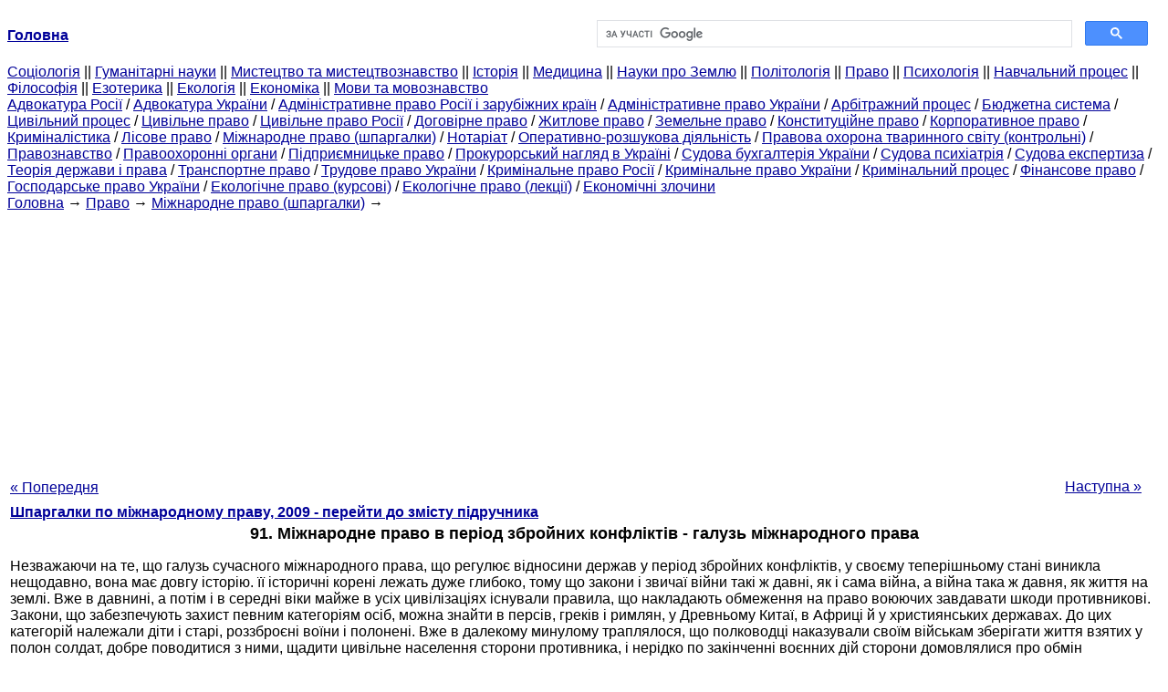

--- FILE ---
content_type: text/html
request_url: http://ibib.ltd.ua/mijnarodne-pravo-period-zbroynih-konfliktiv.html
body_size: 41412
content:
<!DOCTYPE HTML PUBLIC "-//W3C//DTD HTML 4.01 Transitional//EN">
<html lang="uk">
<head>
<script async src="//pagead2.googlesyndication.com/pagead/js/adsbygoogle.js"></script>
<script>
     (adsbygoogle = window.adsbygoogle || []).push({
          google_ad_client: "ca-pub-9016879489064789",
          enable_page_level_ads: true
     });
</script>
<meta name="viewport" content="width=device-width, initial-scale=1.0">
<meta http-equiv="content-type" content="text/html;charset=windows-1251">
<title>91. Міжнародне право в період збройних конфліктів - галузь</title>
<meta name="description" content="91. Міжнародне право в період збройних конфліктів - галузь міжнародного права: Незважаючи на те, що галузь сучасного міжнародного права, що регулює відносини держав у період збройних конфліктів, у своєму теперішньому стані виникла нещодавно, вона має довгу історію. її історичні корені лежать дуже глибоко, тому що закони і">
<meta name="keywords" content="91. Міжнародне право в період збройних конфліктів - галузь">
<link rel="stylesheet" type="text/css" href="style.css">
</head><body link="#000099">
<center><table border="0" width="100%" cellpadding="0" cellspacing="0"><tr><td width="50%"><a href="/"><b>Головна</b></a></td><td width="50%">
<script async src="https://cse.google.com/cse.js?cx=fb89240ddcf7fd3ea"></script>
<div class="gcse-search"></div>
</td></tr></table></center>
<div><div><div><div><div><div>
<a href="cotsiologiya.html">Cоціологія</a> ||
<a href="gumanitarnyie-nauki.html">Гуманітарні науки</a> ||
<a href="iskusstvo-iskusstvovedenie.html">Мистецтво та мистецтвознавство</a> ||
<a href="istoriya.html">Історія</a> ||
<a href="meditsina.html">Медицина</a> ||
<a href="nauki-zemle.html">Науки про Землю</a> ||
<a href="politologiya.html">Політологія</a> ||
<a href="pravo.html">Право</a> ||
<a href="psihologiya.html">Психологія</a> ||
<a href="uchebnyiy-protsess.html">Навчальний процес</a> ||
<a href="filosofiya-knigi.html">Філософія</a> ||
<a href="ezoterika.html">Езотерика</a> ||
<a href="ekologiya.html">Екологія</a> ||
<a href="ekonomika.html">Економіка</a> ||
<a href="yazyiki-yazyikoznanie.html">Мови та мовознавство</a>
</div></div></div></div></div>
<div><div><div><div><div>
<a href="advokatura-rossii.html">Адвокатура Росії</a> / <a href="advokatura-ukrainy-uchebniki.html">Адвокатура України</a> / <a href="administrativnoe-pravo-rossii.html">Адміністративне право Росії і зарубіжних країн</a> / <a href="administrativnoe-pravo-lektsii.html">Адміністративне право України</a> / <a href="arbitrajnyiy-protsess-yuristu.html">Арбітражний процес</a> / <a href="byudjetnaya-sistema-uchebnik.html">Бюджетна система</a> / <a href="grajdanskiy-protsess-pravo.html">Цивільний процес</a> / <a href="grajdanskoe-pravo-nauka.html">Цивільне право</a> / <a href="grajdanskoe-pravo-rossii.html">Цивільне право Росії</a> / <a href="dogovornoe-pravo.html">Договірне право</a> / <a href="jilischnoe-pravo-uchebnik.html">Житлове право</a> / <a href="zemelnoe-pravo-uchebnik.html">Земельне право</a> / <a href="konstitutsionnoe-pravo-uchebnik.html">Конституційне право</a> / <a href="korporativnoe-pravo.html">Корпоративное право</a> / <a href="kriminalistika-nauka.html">Криміналістика</a> / <a href="lesnoe-pravo.html">Лісове право</a> / <a href="mejdunarodnoe-pravo-shpargalki.html">Міжнародне право (шпаргалки)</a> / <a href="notariat-pravo.html">Нотаріат</a> / <a href="operativno-rozyisknaya-deyatelnost.html">Оперативно-розшукова діяльність</a> / <a href="pravovaya-ohrana-jivotnogo-mira.html">Правова охорона тваринного світу (контрольні)</a> / <a href="pravovedenie.html">Правознавство</a> / <a href="pravoohranitelnyie-organyi-uchebnik.html">Правоохоронні органи</a> / <a href="predprinimatelskoe-pravo-zakon.html">Підприємницьке право</a> / <a href="prokurorskiy-nadzor-uchebnik.html">Прокурорський нагляд в Україні</a> / <a href="sudebnaya-buhgalteriya-ukrainy-uchebniki.html">Судова бухгалтерія України</a> / <a href="sudebnaya-psihiatriya-uchebnik.html">Судова психіатрія</a> / <a href="sudebnaya-ekspertiza.html">Судова експертиза</a> / <a href="teoriya-gosudarstva-prava.html">Теорія держави і права</a> / <a href="transportnoe-pravo.html">Транспортне право</a> / <a href="trudovoe-pravo-ukraine.html">Трудове право України</a> / <a href="ugolovnoe-pravo-rossii.html">Кримінальне право Росії</a> / <a href="ugolovnoe-pravo-uchebnik.html">Кримінальне право України</a> / <a href="ugolovnyiy-protsess-uchebnik.html">Кримінальний процес</a> / <a href="finansovoe-pravo.html">Фінансове право</a> / <a href="hozyaystvennoe-pravo-uchebnik.html">Господарське право України</a> / <a href="ekologicheskoe-pravo-kursovyie.html">Екологічне право (курсові)</a> / <a href="ekologicheskoe-pravo-lektsii.html">Екологічне право (лекції)</a> / <a href="ekonomicheskie-prestupleniya-uchebnik.html">Економічні злочини</a>
</div></div></div>
<div>
</div></div></div></div>
<div><div><a href="/">Головна</a> &#8594; <a href="pravo.html">Право</a> &#8594; <a href="mejdunarodnoe-pravo-shpargalki.html">Міжнародне право (шпаргалки)</a>
&#8594;&nbsp;
</div></div>
<center><script async src="//pagead2.googlesyndication.com/pagead/js/adsbygoogle.js"></script>
<ins class="adsbygoogle"
     style="display:block"
     data-ad-client="ca-pub-9016879489064789"
     data-ad-slot="3949310228"
     data-ad-format="auto"
     data-full-width-responsive="true"></ins>
<script>
(adsbygoogle = window.adsbygoogle || []).push({});
</script></center>
<table style="width: 100%; margin-top: 10px;">
<tr>
<td style="width: 100px; text-align: left;">
<a style="height: 20px; text-align: center; width: 120px;" href="mirne-vregulyuvannya-superechok-ramkah-radi.html">« Попередня</a>
</td>
<td style="text-align: center"></td>
<td style="width: 200px; text-align: right;">
<a style="float: right; height: 20px; text-align: center; width: 120px;" href="istoriya-formuvannya-prava-zbroynih.html">Наступна »</a></td>
</tr>
<tr>
<td colspan="3"></td>
</tr>
<tr>
<td colspan="3">
<div>
<b> <a href="shpargalki-mijnarodnomu-pravu.html">Шпаргалки по міжнародному праву, 2009 - перейти до змісту підручника</a> </b>
</div>
</td>
</tr>
<tr>
<td colspan="3">
<h1>91. Міжнародне право в період збройних конфліктів - галузь міжнародного права</h1>
</td>
</tr>
<tr>
<td colspan="3">
<div></div>
 Незважаючи на те, що галузь сучасного міжнародного права, що регулює відносини держав у період збройних конфліктів, у своєму теперішньому стані виникла нещодавно, вона має довгу історію. її історичні корені лежать дуже глибоко, тому що закони і звичаї війни такі ж давні, як і сама війна, а війна така ж давня, як життя на землі.
 Вже в давнині, а потім і в середні віки майже в усіх цивілізаціях існували правила, що накладають обмеження на право воюючих завдавати шкоди противникові. Закони, що забезпечують захист певним категоріям осіб, можна знайти в персів, греків і римлян, у Древньому Китаї, в Африці й у християнських державах. До цих категорій належали діти і старі, роззброєні воїни і полонені. Вже в далекому минулому траплялося, що полководці наказували своїм військам зберігати життя взятих у полон солдат, добре поводитися з ними, щадити цивільне населення сторони противника, і нерідко по закінченні воєнних дій сторони домовлялися про обмін полоненими. Заборонялися напади на деякі об'єкти та віроломні способи ведення бою, зокрема такі, як використання отрут.
 У своєму сучасному вигляді право війни почало складатися під впливом християнства, ісламу і лицарства. Воно знаходило своє вираження в указах, що видаються государями своїм військам, у яких наказувалися правила поводження військ стосовно противника, а також у двосторонніх актах, що укладалися між воюючими державами. Згодом подібна практика перетворилася в сукупність заснованих на звичаї правил ведення війни, тобто норм, що підлягали дотриманню сторонами в збройному конфлікті навіть при відсутності односторонньої заяви або двосторонньої угоди з цього приводу. Значний внесок у становлення звичаєвого права війни внесли також праці різних вчених в галузі міжнародного публічного та державного права, зокрема таких, як Г. Гроцій, Е. Де Ваттель та ін. Вагомий внесок у формування права війни внесли і філософи, яких завжди хвилювали причини військових зіткнень та їхні жахливі наслідки. Так, французький філософ Жан-Жак Руссо у своїй роботі «Про суспільний договір», опублікованій в 1762 році, відзначав, що: «Війна - це не відносини між людьми, але між державами, і люди стають ворогами випадково, не як людські істоти і навіть не як громадяни, а як солдати; не як жителі своєї країни, а як її захисники». Далі, аналізуючи цілі війни, він писав: «Якщо мета війни - знищення ворожої держави, то інша сторона має право винищувати її захисників, поки вони тримають у руках зброю, але як тільки вони кидають її і здаються, - вони перестають бути ворогами або інструментом у руках ворогів і знову стають просто людьми, чиї життя не дозволено нікому віднімати».
 Процес укладання договорів про норми ведення війни почався в 60-і роки XIX сторіччя, коли з інтервалом у чотири роки відбулися дві міжнародні конференції - у Женеві в 1864 році й у Санкт-Петербурзі в 1868 році, - результатом яких є укладання основних договорів, що стосуються питань права збройних конфліктів.
 Проте, незважаючи на таку довгу історію становлення і розвитку цієї галузі сучасного міжнародного права, у доктрині дотепер не вироблене єдине поняття даної галузі права, як немає єдності щодо її змісту, предмета правового регулювання і, відповідно, системи. Не вироблена і єдина термінологія стосовно її найменування, але найбільш поширеними в науковій літературі є такі найменування, як «право війни», «міжнародне воєнне право», «закони і звичаї війни», «право збройних конфліктів» і «міжнародне гуманітарне право».
 Серед учених, які віддають перевагу «праву війни», Ф.Ф. Мартене, котрий дійшов висновку, що: «Право війни в об'єктивному значенні є сукупність юридичних норм, законів і звичаїв, що визначають дії держав та їх збройних сил під час війни. У суб'єктивному значенні право війни визначає дієздатність воюючих держав для розв'язання війни і користування правами, визнаними за воюючою стороною». М.Таубе під правом війни розуміє сукупність «правил, що дотримуються воюючими...». Ф.Бербер вважає, що під правом війни у вузькому або власному значенні слова потрібно розуміти такі обмеження, що міжнародне право покладає на учасників війни щодо засобів подолання, перемоги, придушення, перетворення в беззахисного противника, що утворює справжню мету війни. Перазич визначає дану систему норм як «сукупність правових правил, що регулюють відносини між воюючими країнами, з одного боку, і відносини між нейтральними - з іншого». Е.А. Коровій писав, що право війни є обмеження і регламентація воєнного насильства. Дуже об'ємне визначення пропонує Кожевников Ф.1., який думає, що право війни являє собою «міжнародні правила, якими повинні керуватися держави у своїх взаємовідносинах під час війни». Виходячи з цього визначення, до даної системи норм можна віднести і, наприклад, правила про порядок дипломатичного захисту інтересів воюючих на території противника, що, як думається, усе ж є неправильним. Оригінальна думка була висловлена В. Лахтіним, який вважає, що право війни створює частина науки про ведення війни (на стику політики і стратегії).
 Але деякі автори, наприклад М. Одема, вважають, що «право війни» вже в самій своїй термінологічній основі містить протиріччя, тому що війна припускає застосування сили, а право її заперечує. Крім того, термін «право війни» традиційно застосовувався до війн між суверенними державами, а зараз, коли право регламентує різні види збройних конфліктів, цей термін не відбиває даних змін. Вживати замість «право війни» поняття «міжнародне воєнне право» пропонує Е. Варт. На його думку, зміст цього терміну полягає в «зведенні до мінімуму страждань військовополонених, поранених і цивільного населення».
 У науковій літературі нерідко вживається також і поняття «закони і звичаї війни». Так, Л. Оппенгейм вважав, що закони війни - це «норми міжнародного права, що стосуються ведення війни». Сучасний дослідник Д. Биндшедлер-Робер думає, що продовжувати використовувати даний термін визначення цієї системи норм цілком обгрунтовано. У свою чергу, І. Старке під «законами війни» розуміє ті обмеження, встановлені міжнародним правом, у межах котрих можливо застосування сили для поразки супротивника.
 Для захисту застосування цього терміна можна сказати, що він може бути збережений у визначенні даної галузі права, якщо розуміти «закон» як загальне правило, якого повинні дотримуватися в подібних ситуаціях. Що ж стосується особливої юридичної чинності, котрою дійсно володіють закони, то цілком логічно, що дана сфера має особливу потребу в тому, щоб діючі в ній настанови відрізнялися категоричністю і непорушністю.
 Найбільш уживаним останнім часом став термін «міжнародне гуманітарне право». У той же час існує ряд учених, які дотримуються точки зору, що термін «міжнародне гуманітарне право» слід вживати для визначення галузі міжнародного права, що регулює співробітництво у гуманітарних питаннях, у коло яких входять наука, культура, освіта, обмін інформацією, а в центрі даного співробітництва знаходяться права людини. Навряд чи дана думка може претендувати на бездоганність.
 Авторів, що не розділяють даної точки зору, можна умовно розділити на три групи. Одна з них досліджує міжнародне гуманітарне право в широкому значенні цього поняття. Так, наприклад, В.Мбатна вважає, що міжнародне гуманітарне право містить у собі право збройних конфліктів, права людини та міжнародно-правові норми про обмеження застосування деяких видів зброї і роззброювання. Ж.Пикте під міжнародним гуманітарним правом у широкому значенні (або, як він його інакше називає правом гуманності) розуміє «сукупність чинних звичаєвих і конвенційних норм, що забезпечують повагу людської особистості та її розвиток». М.Курсье визначає його як «сукупність норм і принципів, покликаних у будь-який час і при будь-яких обставинах гарантувати основні права і гідності окремої людини». І.П. Блищенко й О.Н. Хлестов, даючи комплексну характеристику цієї галузі, розуміють під міжнародним гуманітарним правом сукупність міжнародно-правових норм, що визначають співробітництво держав в галузі прав і свобод людини, режим дотримання прав і свобод людини в мирний час, і сукупність міжнародно-правових норм, що визначають режим дотримання елементарних прав і свобод людини під час збройного конфлікту.
 Друга група авторів, як вважається, визначає міжнародне гуманітарне право досить вузько. Так, А. Роберт-сон думає, що воно є лише частиною, галуззю «прав людини», а самі права людини складають основу гуманітарного права. X. Фрик розуміє під міжнародним гуманітарним правом сукупність юридичних норм, спрямованих на «забезпечення мінімуму прав захисту пораненим і хворим, військовополоненим і цивільним особам, які вибули зі строю або таким, які не беруть участі у воєнних діях». Визначають його і як «сукупність принципів і норм, що регулюють відносини між воюючими і нейтральними сторонами з метою максимального зменшення жорстокості війни, забезпечення поваги прав людини та її природної гідності».
 Третя група авторів думає, що міжнародне гуманітарне право складається з двох частин - «права Гааги» (права війни) і «Права Женеви» (власне гуманітарного права) - і діє воно лише тільки в період збройних конфліктів, критикуючи тим самим авторів, які вважають, що воно діє й у мирний час. Так, А.Рандельцхофер вважає, що у власному значенні слова міжнародне гуманітарне право - «це сукупність норм, закріплених у Гаазьких (1907 рік), Женевських (1949 рік) конвенціях і Гаазькій конвенції, 1954 року, без поділу їх на які-не-будь частини». О. Кимминіх вважає, що і «право Женеви» і «право Гааги» є складовими частинами міжнародного гуманітарного права, тому що останнє теж випливає з ідеї гуманності. Ж. Вете під міжнародним гуманітарним правом розуміє «загальновизнані міжнародно-правові положення, що забезпечують повагу прав особистості та діють відповідно до вимог підтримки суспільного порядку або воєнної необхідністі». Він також поділяє його на «право Гааги» і «право Женеви», розуміючи під першим «частину норм, що регламентують ведення воєнних дій і засоби ведення війни», а під другим - «частину міжнародного права, що забезпечує охорону поранених і хворих, військовополонених і цивільного населення у випадку збройних конфліктів».
 Представники цього напрямку в науці сходяться в думці, що «право Гааги» регулює:
 а) права й обов'язки воюючих;
 б) обмеження воюючих у виборі засобів і методів нанесення шкоди противникові (засобів і методів ведення війни);
 в) обмеження насильства, не обумовленого воєнною необхідністю. «Право Женеви», у свою чергу, охороняє в період збройних конфліктів:
 а) поранених і хворих, які вийшли із строю;
 б) осіб, які потерпіли аварію корабля на морі;
 в) військовополонених, цивільне населення;
 г) іноземців та інших осіб, котрі не беруть участь у бойових діях.
 Торкаючись офіційного закріплення терміна «міжнародне гуманітарне право» і, відповідно, дефініції даної галузі права, слід зазначити, що в документах ООН вживаються поняття «право збройних конфліктів» і «міжнародне гуманітарне право, застосовуване в період збройних конфліктів». Так, наприклад, у доповіді Генерального секретаря ООН, присвяченій 25-річній діяльності Комісії ООН з прогресивного розвитку і кодифікації міжнародного права, наводиться система міжнародного права, у якій в якості самостійної галузі виділяється «право збройних конфліктів». Водночас, конференція, що проходила в Женеві з 20 до 29 березня 1974 року під егідою ООН, офіційно іменувалася так: «Дипломатична конференція з питань підтвердження і розвитку гуманітарного міжнародного права, застосовуваного в збройних конфліктах». У Додаткових Протоколах І і II 1977 року до Женевських конвенцій 1949 року також уживається термін «міжнародне гуманітарне право, застосовуване в період збройних конфліктів». Є також визначення, дане Міжнародним Комітетом Червоного Хреста, відповідно до якого під міжнародним гуманітарним правом розуміються такі міжнародні правила, договірні або засновані на звичаях, що:
 а) спеціально спрямовані на вирішення гуманітарних завдань,* що виникають безпосередньо в результаті збройного конфлікту міжнародного і неміжна-
 родного характеру;
 б) які з міркувань гуманного характеру обмежують права сторін, що знаходяться в конфлікті, вибирати методи і засоби ведення війни; або
 в) захищають осіб і майно, яким нанесена або може бути нанесена шкода конфліктом.
 Відповідно до положень Статуту ООН і відповідно до основних принципів міжнародного права держави повинні вирішувати міжнародні спори мирними засобами. Проте сучасне міжнародне право припускає можливість правомірного застосування збройних сил (самооборона від агресії, застосування збройних сил ООН, реалізація права на самовизначення).
 У міжнародному праві є велика кількість норм, що регламентують суспільні відносини в період збройних конфліктів. Обсяг і якість регулювання цих відносин дозволяють свідчити про існування самостійної галузі міжнародного права, що визначає допустимість засобів і методів ведення війни, забезпечує захист жертв збройних конфліктів, установлює взаємовідносини між воюючими і державами, що не воюють, і т.д.
 Як відзначалося, до кінця XIX сторіччя основну роль у регламентації права збройних конфліктів традиційно грали міжнародні порядки. Міжнародні порядки зберегли певне значення для даної галузі міжнародного права і сьогодні. Проте в даний час основний масив норм права збройних конфліктів складають норми міжнародних договорів. Його формування фактично почалося з другої половини XIX сторіччя. Так, у 1856 році в Парижі була підписана Декларація про правила ведення морської війни, що скасовувала каперство (піратство), вона встановлювала недоторканність нейтральних вантажів і правила морської блокади. У 1864 році була прийнята конвенція про поліпшення долі поранених і хворих у діючих арміях, що згодом переглядалася в 1906 і 1929 роках. У 1868 році була прийнята Санкт-Петербурзька декларація про скасування вживання розривних, вибухових і запалювальних куль.
 З 1899 року починаються активні процеси кодифікації правил війни. У 1899 році були прийняті Гаазькі конвенції про закони і звичаї сухопутної війни і декларації:
 1) про заборону бомбардувань із повітряних куль;
 2) про заборону користуватися артилерійськими снарядами, єдиною метою яких є поширення задушливих і шкідливих газів;
 3) про заборону застосування куль, що розвертаються або сплющуються в людському тілі.
 У 1907 році знову в Гаазі були прийняті одинадцять конвенцій, що регулюють різні аспекти права збройних конфліктів:
 1) про відкриття воєнних дій;
 2) про закони і звичаї сухопутної війни;
 3) про права й обов'язки нейтральних держав і осіб у випадку сухопутної і морської війни;
 4) про стан ворожих торгових суден на початку воєнних дій;
 5) про перетворення торгових суден у судна воєнні;
 6) про встановлення підводних автоматичних мін, що вибухають від зіткнення;
 7) про бомбардування морськими силами під час війни;
 8) про застосування до морської війни початків Женевської конвенції;
 9) про деякі обмеження в користуванні правом захоплення в морській війні;
 10) про заснування Міжнародної призової палати;
 11) про права й обов'язки нейтральних держав у разі морської війни.
 Зазначені вище конвенції замінили конвенцію і декларації 1899 року.
 У 1909 році була підписана декларація про правила морської війни.
 У 1925 році був підписаний Женевський протокол про заборону застосування на війні задушливих, отруйних або інших таких газів і ряд інших документів.
 У 1929 році була прийнята конвенція про режим військовополонених.
 Після закінчення Другої світової війни і з урахуванням її трагічного досвіду були прийняті ряд конвенцій, спрямованих на заборону особливо небезпечних міжнародних злочинів. Так, у 1948 році була підписана конвенція про попередження злочину геноциду і покарання за нього.
 1949 рік ознаменувався розробленням і підписанням у Женеві на міжнародній конференції, скликаній 12 серпня з ініціативи Міжнародного комітету Червоного Хреста, цілого ряду міжнародних конвенцій, об'єднаних за назвою «Женевські конвенції про захист жертв війни», що складають нині основний фундамент «Права Женеви»: а) конвенції про поліпшення долі поранених і хворих у діючих арміях; б) конвенції про поліпшення долі поранених, хворих і осіб, які потерпіли аварію корабля, із складу збройних сил на морі: в) конвенції про поводження з військовополоненими; г) конвенції про захист цивільного населення під час війни.
 До конвенцій прикладено 11 рекомендацій конференції.
 Додатковий протокол І до Женевських конвенцій від 12 серпня 1949 року, що стосуються захисту жертв міжнародних збройних конфліктів, 1977 року і Додатковий протокол II до Женевських конвенцій від 12 серпня 1949 року, що стосується захисту жертв збройних конфліктів неміжнародного характеру, 1977 року значно розширили сферу застосування норм права збройних конфліктів, розповсюдивши їх на війни, у яких народи ведуть боротьбу проти колоніального панування й іноземної окупації, а також проти расистських режимів у здійсненні свого права на самовизначення. Крім того, Додатковий протокол І суттєво обмежує воюючих не тільки в засобах ведення війни, але й у її способах.
 Історичне значення Женевських конвенцій про захист жертв війни 1949 року полягає в тому, що вони містять у собі численні положення загального характеру, що відбивають найважливіші тенденції розвитку права збройних конфліктів у контексті реалізації положень власне міжнародного гуманітарного права. Без їхнього розуміння неможливо розібратися в сутності підходу світового співтовариства до правового регулювання ведення збройних конфліктів і в даний час. До найбільш суттєвих з них належать такі положення:
 1. Конвенції підлягають дотриманню «при будь-яких обставинах», а, отже, дотримання їх повинно бути забезпечено державами неодмінно. Серйозні порушення цього положення повинні бути кримінально карані.
 2. Конвенції підлягають застосуванню не тільки у разі оголошеної війни, але і при збройних конфліктах, коли одна зі сторін ще не визнала стану війни, а
 також при військовій окупації, якій не чиниться ніякий опір.
 Держави, що домовляються, залишаються пов'язаними цими положеннями також стосовно тієї держави, що не є учасником конвенції, якщо остання ¦ приймає і застосовує» їх у яких-небудь конкретних конфліктах. З цього випливає, що деякі положення конвенцій гуманного порядку підлягають застосуванню також у громадянській війні.
 3. Зазначеними конвенціями особам, які протегую-ються, присвоюються права, від яких вони не можуть відмовитися. Такі особи мають також право просити про допомогу державу-покровительку (нейтральна держава, що за згодою конфліктуючих сторін сприяє і здійснює контроль за дотриманням гуманітарних норм на території однієї зі сторін, представляючи інтереси іншої сторони). За відсутністю такої повинна виступати будь-яка організація, що переслідує гуманні цілі, наприклад Міжнародний комітет Червоного Хреста. Ніякі відступи від цих положень за допомогою укладання угоди з державою, що у результаті воєнних подій виявляється обмеженою у своїй свободі дій, не допускаються.
 4. Конвенції підлягають застосуванню в співробітництві і під спостереженням держави-покровитель-ки або організації, що її заміняє, і яка переслідує гуманні цілі.
 5. У разі розбіжностей щодо тлумачення і за стосування конвенції держава-покровителька або організація, що її заміняє, яка переслідує гуманні цілі, повинна запропонувати свої послуги. Вони можуть запропонувати організувати зустріч пред ставників сторін. За вимогою однієї зі сторін по винно бути проведене розслідування будь-якого порушення конвенції, яке припускається. Якщо між сторонами не буде досягнуто згоди про поря док виробництва такого розслідування, сторони повинні призначити третейського суддю, що вирі шить процедурне питання.
 Слід, проте, мати на увазі, що в конвенціях немає положення, що передбачає порядок вирішення спорів, якщо сторони не дійшли згоди ні про процедуру, ні про призначення третейського судді. Женевська конференція лише рекомендувала державам передавати такі спори на розгляд Міжнародного Суду.
 6. Всі неурегульовані конвенціями справи підлягають вирішенню на підставі загальних принципів цих конвенцій.
 7. Забороняються засоби відплати проти осіб і об'єктів, що перебувають під заступництвом відповідно до конвенцій.
 8. Нейтральні держави, що прийняли в себе осіб, яким протегують, зобов'язані розумно застосовувати конвенції.
 9. На честь Швейцарії встановлюється емблема у вигляді Червоного Хреста на білому тлі в якості відмітного знака захисту жертв війни, що представляє собою зворотні кольори швейцарського прапора. Поряд із цим допускається також зображення замість Червоного Хреста Червоного Півмісяця і Червоного Лева на білому фоні. Зловживання цими емблемами є карним.
 Слід зазначити, що міжнародне співробітництво в сфері збройних конфліктів розвивається і в даний час. Такий розвиток здійснюється у таких основних напрямках:
 а) запобігання збройним конфліктам;
 б) правове становище держав, що беруть участь і не беруть участь у конфлікті;
 в) обмеження засобів і методів ведення війни, за борона їхньої модернізації;
 г) захист прав людини в період збройних конфлікт тів;
 д) забезпечення відповідальності за порушення норм міжнародного права.
 Міжнародна доктрина і практика виробили основні принципи сучасного права збройних конфліктів (міжнародного гуманітарного права):
 - гуманізація збройних конфліктів;
 - обмеження воюючих у виборі методів і засобів ведення війни;
 - міжнародно-правовий захист жертв війни;
 - охорона цивільних об'єктів і культурних цінностей;
 - захист інтересів нейтральних держав;
 - сполучення воєнної необхідності і підтримка суспільного порядку з повагою до людини;
 - заборона заподіювати противнику шкоди, нерозмірної із метою війни - знищення або ослаблення його воєнної мощі та ін.
 Особливе значення має питання про застосування нових засобів ведення війни, у тому числі і термоядерної зброї, променевої (для впливу на людський організм), інфразвукової (для поразки внутрішніх органів людини), генетичної (для негативного впливу на механізм спадкоємності), психотронної (для впливу на психіку людей) зброї і подібних їм видів і засобів. Хоча ці види зброї, за винятком термоядерної, знаходяться в даний час тільки на стадії розроблення, проте питання про недопущення їхнього використання є насущною міжнародно-правовою проблемою. Міжнародне право в цих випадках виходить із так званої Декларації Мар-тенса, що містить сформульований Ф.Ф. Мартенсом, російським дипломатом і професором міжнародного права, і оголошений у 1899 році на Гаазькій конференції основний принцип. Цей принцип увійшов потім у преамбулу IV Гаазької конвенції про закони і звичаї сухопутної війни. От його повний зміст: «У чеканні того, щоб змогло бути обнародуване більш повне зведення законів війни, конференція вважає необхідним констатувати, що у випадках, не передбачених у цій угоді, населення і воюючі залишаються під охороною і дією початків міжнародного права, оскільки вони випливають із звичаїв між утвореними народами, які встановилися, із законів людяності та вимог суспільної свідомості».
 Таким чином, дана Декларація, що має системний характер, містить у собі ряд положень, на яких базується і сучасне право збройних конфліктів, як-от:
 а) вона лежить в основі всіх принципів права зброй них конфліктів і слугує фундаментом для вироблен ня нових норм цієї галузі міжнародного права;
 б) закріплює основні ідеї, якими повинні керувавтися воюючі держави і «командуючі військами» при застосуванні законів і звичаїв ведення війни;
 в) заповнює прогалини в правовому регулюванні збройних конфліктів, слугує своєрідною «правовою вуздечкою» у випадках відсутності правових наста нов у конкретних нормах міжнародного права. Слід зазначити, що в цілому міжнародно-правове ре гулювання збройних конфліктів торкається питань по чатку війни, її ведення, методів і засобів, становища во юючого і мирного населення і закінчення війни.<br><div>
</div> Стислий розгляд цілей війни дозволяє визначити видову характеристику збройних конфліктів. Мета війни полягає в придушенні збройного опору противника. Ця формула має дуже важливе значення, тому що дозволяє класифікувати воєнні дії за суб'єктно-об'єктним складом і за територією, на якій вони відбуваються. Встановлення такої мети означає, що війна не спрямована на знищення противника і не переслідує мету фізичного знищення його збройних сил.
 Це означає, по-перше, що війна не ведеться проти мирного населення, тим більше, що правила ведення воєнних дій вимагають, щоб мирне населення перебувало «під опікуванням воюючих». По-друге, воєнні дії, що ведуться збройними силами на території своєї держави проти свого населення, у більшості своїй не є війною в міжнародному значенні цього поняття.
 Звідси розрізняють міжнародні збройні конфлікти і збройні конфлікти неміжнародного характеру.
 Відповідно до положень Женевських конвенцій 1949 року міжнародними збройними конфліктами признаються такі конфлікти, коли один суб'єкт міжнародного права застосовує збройну силу проти іншого суб'єкта. Таким чином, сторонами в міжнародному збройному конфлікті можуть бути:
 а) держави;
 б) нації і народності, що борються за свою незалежність;
 в) міжнародні організації, що здійснюють колективні збройні заходи для підтримання миру і між народного правопорядку.
 Відповідно до статті 1 Додаткового протоколу І міжнародними є також збройні конфлікти, у яких народи ведуть боротьбу проти колоніального панування й іноземної окупації і проти расистських режимів у здійснення свого права на самовизначення.
 Збройні конфлікти не міжнародного характеру - це усі збройні конфлікти, що не підпадають під дію статті 1 Додаткового протоколу І, що відбуваються на території будь-якої держави «між її збройними силами або іншими організованими озброєними групами, що, знаходячись під відповідальним командуванням, здійснюють такий контроль над частиною її території, що дозволяє їм здійснювати безперервні й узгоджені воєнні дії і застосовувати положення Протоколу II».
 Збройні конфлікти неміжнародного характеру мають такі ознаки:
 а) застосування зброї й участь у конфлікті збройних сил, включаючи поліцейські підрозділи;
 б) колективний характер виступів. Дії, що зумовлюють обстановку внутрішньої напруженості, внутрішні заворушення, не можуть вважатися конфліктами, що розглядаються;
 в) певний ступінь організованості повстанців і наявність органів, відповідальних за їхні дії;
 г) тривалість і безперервність конфлікту. Окремі спорадичні виступи погано організованих груп не можуть розглядатися як збройні конфлікти неміж народного характеру;
 ґ) здійснення повстанцями контролю над частиною території держави.
 Таким чином, збройний конфлікт між повстанцями і центральним урядом є, як правило, внутрішнім конфліктом. Проте повстанці можуть бути визнані «воюючою стороною», коли вони:
 а) мають свою організацію;
 б) мають на чолі відповідальні за їхню поведінку органи;
 в) установили свою владу на частиною території держави;
 г) додержуються у своїх діях «законів і звичаїв війни».
 Як раніше відзначалося, визнання повстанців «воюючою стороною» виключає застосування до них національного кримінального законодавства про відповідальність за масові заворушення і т.п. На захоплених у полон поширюється статус військовополонених. Повстанці можуть вступати в правовідносини з третіми державами і міжнародними організаціями, одержувати від них допомогу, що допускається міжнародним правом. Власті повстанців на контрольованій ними території можуть створювати органи управління і видавати нормативні акти. Отже, визнання повстанців «воюючою стороною», як правило, свідчить про набуття конфліктом якості міжнародного і є першим кроком до визнання нової держави.
 До збройних конфліктів неміжнародного характеру слід відносити всі громадянські війни і внутрішні конфлікти, що виникають із спроб державних переворотів і т.д. Ці конфлікти відрізняються від міжнародних збройних конфліктів насамперед тим, що в останніх обидві воюючі сторони є суб'єктами міжнародного права, у той час як у громадянській війні воюючою стороною признається лише центральний уряд. Держави не повинні втручатися у внутрішні конфлікти на території іншої держави.
 Проте в практиці міжнародного співтовариства здійснюються певні збройні заходи, проведені під егідою ООН, що одержали найменування «гуманітарної інтервенції» . їхньою метою є військове втручання в події, що відбуваються в конкретній країні, яку роздирають збройні конфлікти міжнаціонального або релігійного характеру, для надання гуманітарної допомоги населенню, яке особливо страждає від таких дій (припинення кровопролиття, робота з біженцями, боротьба з голодом, допомога у налагодженні повсякденного життя і побутових умов і т.д.). а також для припинення військового протиборства воюючих сторін. Таке втручання, з огляду на особливі обставини, здійснюється без згоди уряду держави, у яку здійснюється військове вторгнення, тому воно й іменується «інтервенцією». Термін «гуманітарна» покликаний проілюструвати основну мету такого втручання. Саме так, наприклад, були охарактеризовані збройні акції в Сомалі та Руанді, початі з метою призупинення внутрішніх конфліктів, що відбувалися там, які супроводжувалися масовими людськими жертвами.<br><div>
</div>
<div></div>
</td>
</tr>
<tr>
<td style="text-align: left;"> <a style="height: 20px; text-align: center; width: 120px;" href="mirne-vregulyuvannya-superechok-ramkah-radi.html">« Попередня</a></td>
<td style="text-align: center"></td>
<td style=" text-align: right;">
<a style="float: right; height: 20px; text-align: center; width: 120px;" href="istoriya-formuvannya-prava-zbroynih.html">Наступна »</a></td>
</tr>
<tr>
<td colspan="3" style="text-align: center; width: 100%;">
<div>
</div>
<a href="shpargalki-mijnarodnomu-pravu.html">= Перейти до змісту підручника =</a></td>
</tr>
<tr>
<td colspan="3">
</td>
</tr>
<tr>
<td colspan="3"> <h6>Інформація, релевантна "91. Міжнародне право в період збройних конфліктів - галузь міжнародного права"</h6></td>
</tr>
<tr>
<td colspan="3">
<ol>
<li><a href="istoriya-formuvannya-prava-zbroynih.html">92. Історія формування права збройних конфліктів</a><br>
 міжнародного права, що почався 24 жовтня 1945 р., тобто з моменту набрання чинності Уставом ООН, уперше в історії міжнародних відносин агресивна війна оголошена поза законом. Однак нині, як і протягом всієї попередньої історії людської цивілізації, війна, на жаль, залишається невід'ємним атрибутом міждержавних відносин. Правда, не може не викликати задоволення той факт, що вже більше 50 років<br></li>
<li><a href="kontseptsiya-prav-lyudinu-jiji-vtilennya.html">41. Концепція прав людину і її втілення в міжнародному праві</a><br>
 міжнародно-правового втілення. Лише випробувавши неймовірні жахи й колосальні трагедії двох світових воєн, людство усвідомило необхідність юридичного закріплення концепції прав людини й вироблення механізмів захисту цих прав на національному й міжнародному рівні Так, у преамбулі Уставу ООН проголошується: «Ми, народи Об'єднаних Націй, сповнені рішучості позбавити прийдешні покоління від нещасть<br></li>
<li><a href="pravoviy-status-bijentsiv-peremischenih.html">48. Правовий статус біженців і переміщених осіб</a><br>
 міжнародних або внутрішніх військових конфліктів. У міжнародному праві термін «біженці» з'явився після Першої світової війни. Проте постійний ріст локальних і глобальних збройних конфліктів призвів до необхідності не тільки детальної регламентації правового статусу біженців, але і до створення міжнародних структур, профільного характеру. У ООН на основі резолюції Генеральної Асамблеї 428 (V)<br></li>
<li><a href="organizatsiya-obednanih-natsiy-istoriya.html">59. Організація Об'єднаних Націй: історія створення, правовий статус, головні органи</a><br>
 міжнародного співробітництва в підтримці миру і безпеки. Документ, підписаний під час зустрічі «десь на морі», відомий як Атлантична хартія. 1 січня 1942 року представниками 26 союзних держав, що воювали проти країн «осі», була підписана Декларація Об'єднаних Націй, у якій вони заявили про підтримку Атлантичної хартії. У цьому документі вперше була офіційно використана назва «Об'єднані Нації»,<br></li>
<li><a href="regionalni-mijnarodni-organizatsiji.html">61. Регіональні міжнародні організації</a><br>
 міжнародного права є регіоналізація міжнародних відносин, що дозволяє більш ефективно вирішувати насущні проблеми держав, розташованих у певних географічних регіонах планети. Тому представляється необхідним розглянути основні аспекти діяльності і структурної організації найбільш великих і авторитетних регіональних міжнародних організацій. Ліга арабських держав (ЛАД) - Початок створенню ЛАД<br></li>
<li><a href="mijnarodna-kriminalna-vidpovidalnist.html">74. Міжнародна кримінальна відповідальність індивідів</a><br>
 міжнародного злочину відповідальність несуть як держава, винне в його здійсненні, так і посадові особи цієї держави, що брали участь у злочинних діяннях. Офіційне положення особи в державній ієрархії (глава держави, глава уряду, міністр оборони й т.д.) не звільняє його від кримінальної відповідальності. Також не звільняє індивідів від кримінальної відповідальності та обставина, що робили вони<br></li>
<li><a href="uchasniki-zbroynih-konfliktiv.html">94-95. Учасники збройних конфліктів</a><br>
 міжнародне право розрізняє дві категорії осіб, які належать до збройних сил воюючих сторін: 1) воюючі (комбатанти); 2) ті, які не беруть участь у боях (некомбатанти). Комбатанти - це особи, які входять до складу збройних сил воюючих сторін, що безпосередньо ведуть бойові дії проти супротивника зі зброєю в руках. Потрапивши в полон, комбатанти набувають статусу військовополонених.<br></li>
<li><a href="neytralitet-pid-chas.html">97. Нейтралітет під час війни</a><br>
 міжнародного права регламентують права й обов'язки нейтральних держав і воюючих сторін у відношенні їх у випадку збройного конфлікту. Дані норми закріплені в Гаазьких конвенціях 1907 р.: Про права й обов'язки нейтральних держав і осіб у випадку сухопутної війни й Про права й обов'язки нейтральних держав у випадку морської війни, а також в інших міжнародно-правових актах. Основне положення цих<br></li>
<li><a href="obmejennya-zasobiv-metodiv-vedennya.html">99. Обмеження засобів і методів ведення війни</a><br>
 міжнародного права право сторін у збройному конфлікті вибирати методи або засоби ведення війни не є необмеженим. Цей принцип, сформульований IV Гаазькою конвенцією 1907 року, знайшов своє підтвердження в І Додатковому протоколі 1977 року до Женевських конвенцій 1949 року. Крім того, існує принцип, що забороняє застосування в збройних конфліктах зброї, снарядів і речовин і методів ведення війни,<br></li>
<li><a href="zasobi-metodi-vedennya-voennih.html">99. Засоби й методи ведення воєнних дій</a><br>
 міжнародне право не містить спеціальних норм, які б забороняли застосування ядерної зброї, однак Консультативний висновок Міжнародного Суду ООН 1996 р. підтвердило це. Разом з тим у Висновку було підкреслене, що застосування ядерної зброї повинне бути сумісне з вимогами міжнародного гуманітарного права. Досвід ядерних бомбардувань ВВС США японських міст Хіросіми й Нагасакі в 1945 р. доводить, що<br></li>
</ol></td>
</tr>
</table>
<center>&copy; 2014-2022&nbsp; ibib.ltd.ua</center>
</body>
</html>


--- FILE ---
content_type: text/html; charset=utf-8
request_url: https://www.google.com/recaptcha/api2/aframe
body_size: 28
content:
<!DOCTYPE HTML><html><head><meta http-equiv="content-type" content="text/html; charset=UTF-8"></head><body><script nonce="e4LBvKAabE9DoTW20E1xkA">/** Anti-fraud and anti-abuse applications only. See google.com/recaptcha */ try{var clients={'sodar':'https://pagead2.googlesyndication.com/pagead/sodar?'};window.addEventListener("message",function(a){try{if(a.source===window.parent){var b=JSON.parse(a.data);var c=clients[b['id']];if(c){var d=document.createElement('img');d.src=c+b['params']+'&rc='+(localStorage.getItem("rc::a")?sessionStorage.getItem("rc::b"):"");window.document.body.appendChild(d);sessionStorage.setItem("rc::e",parseInt(sessionStorage.getItem("rc::e")||0)+1);localStorage.setItem("rc::h",'1768422893075');}}}catch(b){}});window.parent.postMessage("_grecaptcha_ready", "*");}catch(b){}</script></body></html>